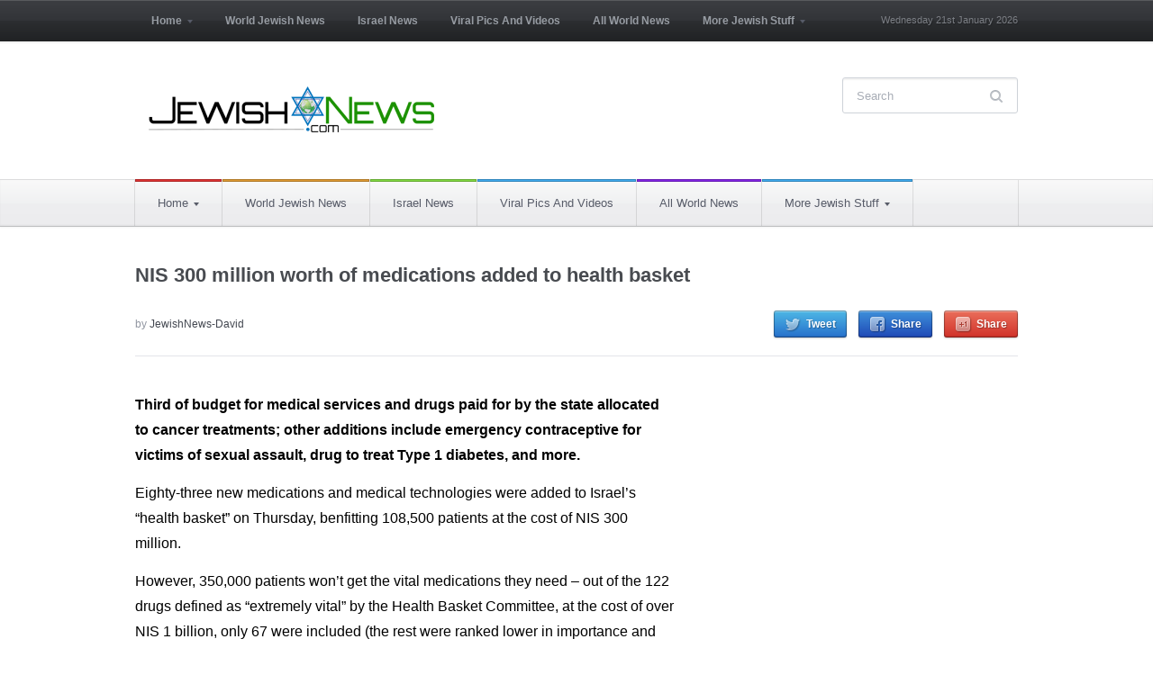

--- FILE ---
content_type: text/html; charset=UTF-8
request_url: https://jewishnews.com/2016/01/10/nis-300-million-worth-of-medications-added-to-health-basket/
body_size: 8774
content:
 <!DOCTYPE html>
<html xmlns="http://www.w3.org/1999/xhtml" lang="en-US"><head>
    <meta http-equiv="Content-Type" content="text/html; charset=UTF-8" />
    <meta http-equiv="X-UA-Compatible" content="IE=edge,chrome=1">
    <meta name="viewport" content="width=device-width, initial-scale=1.0">

 	<link rel="stylesheet" type="text/css" href="https://fonts.googleapis.com/css?family=UnifrakturMaguntia|Merriweather:400,700" />

    <link rel="pingback" href="https://jewishnews.com/xmlrpc.php" />

    <title>NIS 300 million worth of medications added to health basket &#8211; Jewish News and Israel news &#8211; Breaking News</title>
<meta name='robots' content='max-image-preview:large' />
<link rel="alternate" type="application/rss+xml" title="Jewish News and Israel news - Breaking News &raquo; Feed" href="https://jewishnews.com/feed/" />
<link rel="alternate" type="application/rss+xml" title="Jewish News and Israel news - Breaking News &raquo; Comments Feed" href="https://jewishnews.com/comments/feed/" />
<link rel="alternate" type="application/rss+xml" title="Jewish News and Israel news - Breaking News &raquo; NIS 300 million worth of medications added to health basket Comments Feed" href="https://jewishnews.com/2016/01/10/nis-300-million-worth-of-medications-added-to-health-basket/feed/" />
<script type="9c074c5af980747627bd4c31-text/javascript">
window._wpemojiSettings = {"baseUrl":"https:\/\/s.w.org\/images\/core\/emoji\/14.0.0\/72x72\/","ext":".png","svgUrl":"https:\/\/s.w.org\/images\/core\/emoji\/14.0.0\/svg\/","svgExt":".svg","source":{"concatemoji":"https:\/\/jewishnews.com\/wp-includes\/js\/wp-emoji-release.min.js?ver=6.1.9"}};
/*! This file is auto-generated */
!function(e,a,t){var n,r,o,i=a.createElement("canvas"),p=i.getContext&&i.getContext("2d");function s(e,t){var a=String.fromCharCode,e=(p.clearRect(0,0,i.width,i.height),p.fillText(a.apply(this,e),0,0),i.toDataURL());return p.clearRect(0,0,i.width,i.height),p.fillText(a.apply(this,t),0,0),e===i.toDataURL()}function c(e){var t=a.createElement("script");t.src=e,t.defer=t.type="text/javascript",a.getElementsByTagName("head")[0].appendChild(t)}for(o=Array("flag","emoji"),t.supports={everything:!0,everythingExceptFlag:!0},r=0;r<o.length;r++)t.supports[o[r]]=function(e){if(p&&p.fillText)switch(p.textBaseline="top",p.font="600 32px Arial",e){case"flag":return s([127987,65039,8205,9895,65039],[127987,65039,8203,9895,65039])?!1:!s([55356,56826,55356,56819],[55356,56826,8203,55356,56819])&&!s([55356,57332,56128,56423,56128,56418,56128,56421,56128,56430,56128,56423,56128,56447],[55356,57332,8203,56128,56423,8203,56128,56418,8203,56128,56421,8203,56128,56430,8203,56128,56423,8203,56128,56447]);case"emoji":return!s([129777,127995,8205,129778,127999],[129777,127995,8203,129778,127999])}return!1}(o[r]),t.supports.everything=t.supports.everything&&t.supports[o[r]],"flag"!==o[r]&&(t.supports.everythingExceptFlag=t.supports.everythingExceptFlag&&t.supports[o[r]]);t.supports.everythingExceptFlag=t.supports.everythingExceptFlag&&!t.supports.flag,t.DOMReady=!1,t.readyCallback=function(){t.DOMReady=!0},t.supports.everything||(n=function(){t.readyCallback()},a.addEventListener?(a.addEventListener("DOMContentLoaded",n,!1),e.addEventListener("load",n,!1)):(e.attachEvent("onload",n),a.attachEvent("onreadystatechange",function(){"complete"===a.readyState&&t.readyCallback()})),(e=t.source||{}).concatemoji?c(e.concatemoji):e.wpemoji&&e.twemoji&&(c(e.twemoji),c(e.wpemoji)))}(window,document,window._wpemojiSettings);
</script>
<style type="text/css">
img.wp-smiley,
img.emoji {
	display: inline !important;
	border: none !important;
	box-shadow: none !important;
	height: 1em !important;
	width: 1em !important;
	margin: 0 0.07em !important;
	vertical-align: -0.1em !important;
	background: none !important;
	padding: 0 !important;
}
</style>
	<style type="text/css" media="all">
.wpautoterms-footer{background-color:#ffffff;text-align:center;}
.wpautoterms-footer a{color:#000000;font-family:Arial, sans-serif;font-size:14px;}
.wpautoterms-footer .separator{color:#cccccc;font-family:Arial, sans-serif;font-size:14px;}</style>
<link rel='stylesheet' id='wp-block-library-css' href='https://jewishnews.com/wp-includes/css/dist/block-library/style.min.css?ver=6.1.9' type='text/css' media='all' />
<link rel='stylesheet' id='classic-theme-styles-css' href='https://jewishnews.com/wp-includes/css/classic-themes.min.css?ver=1' type='text/css' media='all' />
<style id='global-styles-inline-css' type='text/css'>
body{--wp--preset--color--black: #000000;--wp--preset--color--cyan-bluish-gray: #abb8c3;--wp--preset--color--white: #ffffff;--wp--preset--color--pale-pink: #f78da7;--wp--preset--color--vivid-red: #cf2e2e;--wp--preset--color--luminous-vivid-orange: #ff6900;--wp--preset--color--luminous-vivid-amber: #fcb900;--wp--preset--color--light-green-cyan: #7bdcb5;--wp--preset--color--vivid-green-cyan: #00d084;--wp--preset--color--pale-cyan-blue: #8ed1fc;--wp--preset--color--vivid-cyan-blue: #0693e3;--wp--preset--color--vivid-purple: #9b51e0;--wp--preset--gradient--vivid-cyan-blue-to-vivid-purple: linear-gradient(135deg,rgba(6,147,227,1) 0%,rgb(155,81,224) 100%);--wp--preset--gradient--light-green-cyan-to-vivid-green-cyan: linear-gradient(135deg,rgb(122,220,180) 0%,rgb(0,208,130) 100%);--wp--preset--gradient--luminous-vivid-amber-to-luminous-vivid-orange: linear-gradient(135deg,rgba(252,185,0,1) 0%,rgba(255,105,0,1) 100%);--wp--preset--gradient--luminous-vivid-orange-to-vivid-red: linear-gradient(135deg,rgba(255,105,0,1) 0%,rgb(207,46,46) 100%);--wp--preset--gradient--very-light-gray-to-cyan-bluish-gray: linear-gradient(135deg,rgb(238,238,238) 0%,rgb(169,184,195) 100%);--wp--preset--gradient--cool-to-warm-spectrum: linear-gradient(135deg,rgb(74,234,220) 0%,rgb(151,120,209) 20%,rgb(207,42,186) 40%,rgb(238,44,130) 60%,rgb(251,105,98) 80%,rgb(254,248,76) 100%);--wp--preset--gradient--blush-light-purple: linear-gradient(135deg,rgb(255,206,236) 0%,rgb(152,150,240) 100%);--wp--preset--gradient--blush-bordeaux: linear-gradient(135deg,rgb(254,205,165) 0%,rgb(254,45,45) 50%,rgb(107,0,62) 100%);--wp--preset--gradient--luminous-dusk: linear-gradient(135deg,rgb(255,203,112) 0%,rgb(199,81,192) 50%,rgb(65,88,208) 100%);--wp--preset--gradient--pale-ocean: linear-gradient(135deg,rgb(255,245,203) 0%,rgb(182,227,212) 50%,rgb(51,167,181) 100%);--wp--preset--gradient--electric-grass: linear-gradient(135deg,rgb(202,248,128) 0%,rgb(113,206,126) 100%);--wp--preset--gradient--midnight: linear-gradient(135deg,rgb(2,3,129) 0%,rgb(40,116,252) 100%);--wp--preset--duotone--dark-grayscale: url('#wp-duotone-dark-grayscale');--wp--preset--duotone--grayscale: url('#wp-duotone-grayscale');--wp--preset--duotone--purple-yellow: url('#wp-duotone-purple-yellow');--wp--preset--duotone--blue-red: url('#wp-duotone-blue-red');--wp--preset--duotone--midnight: url('#wp-duotone-midnight');--wp--preset--duotone--magenta-yellow: url('#wp-duotone-magenta-yellow');--wp--preset--duotone--purple-green: url('#wp-duotone-purple-green');--wp--preset--duotone--blue-orange: url('#wp-duotone-blue-orange');--wp--preset--font-size--small: 13px;--wp--preset--font-size--medium: 20px;--wp--preset--font-size--large: 36px;--wp--preset--font-size--x-large: 42px;--wp--preset--spacing--20: 0.44rem;--wp--preset--spacing--30: 0.67rem;--wp--preset--spacing--40: 1rem;--wp--preset--spacing--50: 1.5rem;--wp--preset--spacing--60: 2.25rem;--wp--preset--spacing--70: 3.38rem;--wp--preset--spacing--80: 5.06rem;}:where(.is-layout-flex){gap: 0.5em;}body .is-layout-flow > .alignleft{float: left;margin-inline-start: 0;margin-inline-end: 2em;}body .is-layout-flow > .alignright{float: right;margin-inline-start: 2em;margin-inline-end: 0;}body .is-layout-flow > .aligncenter{margin-left: auto !important;margin-right: auto !important;}body .is-layout-constrained > .alignleft{float: left;margin-inline-start: 0;margin-inline-end: 2em;}body .is-layout-constrained > .alignright{float: right;margin-inline-start: 2em;margin-inline-end: 0;}body .is-layout-constrained > .aligncenter{margin-left: auto !important;margin-right: auto !important;}body .is-layout-constrained > :where(:not(.alignleft):not(.alignright):not(.alignfull)){max-width: var(--wp--style--global--content-size);margin-left: auto !important;margin-right: auto !important;}body .is-layout-constrained > .alignwide{max-width: var(--wp--style--global--wide-size);}body .is-layout-flex{display: flex;}body .is-layout-flex{flex-wrap: wrap;align-items: center;}body .is-layout-flex > *{margin: 0;}:where(.wp-block-columns.is-layout-flex){gap: 2em;}.has-black-color{color: var(--wp--preset--color--black) !important;}.has-cyan-bluish-gray-color{color: var(--wp--preset--color--cyan-bluish-gray) !important;}.has-white-color{color: var(--wp--preset--color--white) !important;}.has-pale-pink-color{color: var(--wp--preset--color--pale-pink) !important;}.has-vivid-red-color{color: var(--wp--preset--color--vivid-red) !important;}.has-luminous-vivid-orange-color{color: var(--wp--preset--color--luminous-vivid-orange) !important;}.has-luminous-vivid-amber-color{color: var(--wp--preset--color--luminous-vivid-amber) !important;}.has-light-green-cyan-color{color: var(--wp--preset--color--light-green-cyan) !important;}.has-vivid-green-cyan-color{color: var(--wp--preset--color--vivid-green-cyan) !important;}.has-pale-cyan-blue-color{color: var(--wp--preset--color--pale-cyan-blue) !important;}.has-vivid-cyan-blue-color{color: var(--wp--preset--color--vivid-cyan-blue) !important;}.has-vivid-purple-color{color: var(--wp--preset--color--vivid-purple) !important;}.has-black-background-color{background-color: var(--wp--preset--color--black) !important;}.has-cyan-bluish-gray-background-color{background-color: var(--wp--preset--color--cyan-bluish-gray) !important;}.has-white-background-color{background-color: var(--wp--preset--color--white) !important;}.has-pale-pink-background-color{background-color: var(--wp--preset--color--pale-pink) !important;}.has-vivid-red-background-color{background-color: var(--wp--preset--color--vivid-red) !important;}.has-luminous-vivid-orange-background-color{background-color: var(--wp--preset--color--luminous-vivid-orange) !important;}.has-luminous-vivid-amber-background-color{background-color: var(--wp--preset--color--luminous-vivid-amber) !important;}.has-light-green-cyan-background-color{background-color: var(--wp--preset--color--light-green-cyan) !important;}.has-vivid-green-cyan-background-color{background-color: var(--wp--preset--color--vivid-green-cyan) !important;}.has-pale-cyan-blue-background-color{background-color: var(--wp--preset--color--pale-cyan-blue) !important;}.has-vivid-cyan-blue-background-color{background-color: var(--wp--preset--color--vivid-cyan-blue) !important;}.has-vivid-purple-background-color{background-color: var(--wp--preset--color--vivid-purple) !important;}.has-black-border-color{border-color: var(--wp--preset--color--black) !important;}.has-cyan-bluish-gray-border-color{border-color: var(--wp--preset--color--cyan-bluish-gray) !important;}.has-white-border-color{border-color: var(--wp--preset--color--white) !important;}.has-pale-pink-border-color{border-color: var(--wp--preset--color--pale-pink) !important;}.has-vivid-red-border-color{border-color: var(--wp--preset--color--vivid-red) !important;}.has-luminous-vivid-orange-border-color{border-color: var(--wp--preset--color--luminous-vivid-orange) !important;}.has-luminous-vivid-amber-border-color{border-color: var(--wp--preset--color--luminous-vivid-amber) !important;}.has-light-green-cyan-border-color{border-color: var(--wp--preset--color--light-green-cyan) !important;}.has-vivid-green-cyan-border-color{border-color: var(--wp--preset--color--vivid-green-cyan) !important;}.has-pale-cyan-blue-border-color{border-color: var(--wp--preset--color--pale-cyan-blue) !important;}.has-vivid-cyan-blue-border-color{border-color: var(--wp--preset--color--vivid-cyan-blue) !important;}.has-vivid-purple-border-color{border-color: var(--wp--preset--color--vivid-purple) !important;}.has-vivid-cyan-blue-to-vivid-purple-gradient-background{background: var(--wp--preset--gradient--vivid-cyan-blue-to-vivid-purple) !important;}.has-light-green-cyan-to-vivid-green-cyan-gradient-background{background: var(--wp--preset--gradient--light-green-cyan-to-vivid-green-cyan) !important;}.has-luminous-vivid-amber-to-luminous-vivid-orange-gradient-background{background: var(--wp--preset--gradient--luminous-vivid-amber-to-luminous-vivid-orange) !important;}.has-luminous-vivid-orange-to-vivid-red-gradient-background{background: var(--wp--preset--gradient--luminous-vivid-orange-to-vivid-red) !important;}.has-very-light-gray-to-cyan-bluish-gray-gradient-background{background: var(--wp--preset--gradient--very-light-gray-to-cyan-bluish-gray) !important;}.has-cool-to-warm-spectrum-gradient-background{background: var(--wp--preset--gradient--cool-to-warm-spectrum) !important;}.has-blush-light-purple-gradient-background{background: var(--wp--preset--gradient--blush-light-purple) !important;}.has-blush-bordeaux-gradient-background{background: var(--wp--preset--gradient--blush-bordeaux) !important;}.has-luminous-dusk-gradient-background{background: var(--wp--preset--gradient--luminous-dusk) !important;}.has-pale-ocean-gradient-background{background: var(--wp--preset--gradient--pale-ocean) !important;}.has-electric-grass-gradient-background{background: var(--wp--preset--gradient--electric-grass) !important;}.has-midnight-gradient-background{background: var(--wp--preset--gradient--midnight) !important;}.has-small-font-size{font-size: var(--wp--preset--font-size--small) !important;}.has-medium-font-size{font-size: var(--wp--preset--font-size--medium) !important;}.has-large-font-size{font-size: var(--wp--preset--font-size--large) !important;}.has-x-large-font-size{font-size: var(--wp--preset--font-size--x-large) !important;}
.wp-block-navigation a:where(:not(.wp-element-button)){color: inherit;}
:where(.wp-block-columns.is-layout-flex){gap: 2em;}
.wp-block-pullquote{font-size: 1.5em;line-height: 1.6;}
</style>
<link rel='stylesheet' id='wpautoterms_css-css' href='https://jewishnews.com/wp-content/plugins/auto-terms-of-service-and-privacy-policy/css/wpautoterms.css?ver=6.1.9' type='text/css' media='all' />
<link rel='stylesheet' id='chronicle-style-css' href='https://jewishnews.com/wp-content/themes/wpzoom-chronicle/style.css?ver=6.1.9' type='text/css' media='all' />
<link rel='stylesheet' id='media-queries-css' href='https://jewishnews.com/wp-content/themes/wpzoom-chronicle/css/media-queries.css?ver=1.1.2' type='text/css' media='all' />
<link rel='stylesheet' id='upw_theme_standard-css' href='https://jewishnews.com/wp-content/plugins/ultimate-posts-widget/css/upw-theme-standard.min.css?ver=6.1.9' type='text/css' media='all' />
<link rel='stylesheet' id='wpzoom-custom-css' href='https://jewishnews.com/wp-content/themes/wpzoom-chronicle/custom.css?ver=1.1.2' type='text/css' media='all' />
<script type="9c074c5af980747627bd4c31-text/javascript" src='https://jewishnews.com/wp-includes/js/jquery/jquery.min.js?ver=3.6.1' id='jquery-core-js'></script>
<script type="9c074c5af980747627bd4c31-text/javascript" src='https://jewishnews.com/wp-includes/js/jquery/jquery-migrate.min.js?ver=3.3.2' id='jquery-migrate-js'></script>
<script type="9c074c5af980747627bd4c31-text/javascript" src='https://jewishnews.com/wp-includes/js/dist/vendor/regenerator-runtime.min.js?ver=0.13.9' id='regenerator-runtime-js'></script>
<script type="9c074c5af980747627bd4c31-text/javascript" src='https://jewishnews.com/wp-includes/js/dist/vendor/wp-polyfill.min.js?ver=3.15.0' id='wp-polyfill-js'></script>
<script type="9c074c5af980747627bd4c31-text/javascript" src='https://jewishnews.com/wp-includes/js/dist/dom-ready.min.js?ver=392bdd43726760d1f3ca' id='wp-dom-ready-js'></script>
<script type="9c074c5af980747627bd4c31-text/javascript" src='https://jewishnews.com/wp-content/plugins/auto-terms-of-service-and-privacy-policy/js/base.js?ver=2.5.1' id='wpautoterms_base-js'></script>
<link rel="https://api.w.org/" href="https://jewishnews.com/wp-json/" /><link rel="alternate" type="application/json" href="https://jewishnews.com/wp-json/wp/v2/posts/19827" /><link rel="EditURI" type="application/rsd+xml" title="RSD" href="https://jewishnews.com/xmlrpc.php?rsd" />
<link rel="wlwmanifest" type="application/wlwmanifest+xml" href="https://jewishnews.com/wp-includes/wlwmanifest.xml" />
<meta name="generator" content="WordPress 6.1.9" />
<link rel="canonical" href="https://jewishnews.com/2016/01/10/nis-300-million-worth-of-medications-added-to-health-basket/" />
<link rel='shortlink' href='https://jewishnews.com/?p=19827' />
<link rel="alternate" type="application/json+oembed" href="https://jewishnews.com/wp-json/oembed/1.0/embed?url=https%3A%2F%2Fjewishnews.com%2F2016%2F01%2F10%2Fnis-300-million-worth-of-medications-added-to-health-basket%2F" />
<link rel="alternate" type="text/xml+oembed" href="https://jewishnews.com/wp-json/oembed/1.0/embed?url=https%3A%2F%2Fjewishnews.com%2F2016%2F01%2F10%2Fnis-300-million-worth-of-medications-added-to-health-basket%2F&#038;format=xml" />
<!-- WPZOOM Theme / Framework -->
<meta name="generator" content="Chronicle 1.1.2" />
<meta name="generator" content="WPZOOM Framework 1.9.17" />
<style type="text/css">body{color: #000000;font-family: Arial;font-size: 28px;}.archiveposts .sticky h2, .archiveposts h2, h1.title, .wpzoom-widget-cat h3, .widget .feature-posts-list li a{color: #000000;font-family: Arial;font-size: 22px;font-weight: bold;}</style>
        

<style>
body {
    font-size: 16px!important;
}
</style>
</head>
<style type="text/css">body{font-size:16px;}</style> 
<body class="post-template-default single single-post postid-19827 single-format-standard" >

<div id="fb-root"></div>
<script type="9c074c5af980747627bd4c31-text/javascript">(function(d, s, id) {
  var js, fjs = d.getElementsByTagName(s)[0];
  if (d.getElementById(id)) return;
  js = d.createElement(s); js.id = id;
  js.src = "//connect.facebook.net/en_US/sdk.js#xfbml=1&version=v2.7";
  fjs.parentNode.insertBefore(js, fjs);
}(document, 'script', 'facebook-jssdk'));</script>


	<header id="header">

		<div id="menutop">

			<div class="wrap">

				
	 				<a class="btn_menu" id="toggle-top" href="#"></a>

	 				<div id="topmenu-wrap">

					 	<ul id="topmenu" class="dropdown"><li id="menu-item-144" class="menu-item menu-item-type-custom menu-item-object-custom menu-item-home menu-item-has-children menu-item-144"><a href="https://jewishnews.com">Home</a>
<ul class="sub-menu">
	<li id="menu-item-34" class="menu-item menu-item-type-taxonomy menu-item-object-category menu-item-34"><a href="https://jewishnews.com/category/home/about-us/">About Us</a></li>
	<li id="menu-item-35" class="menu-item menu-item-type-taxonomy menu-item-object-category menu-item-35"><a href="https://jewishnews.com/category/home/advertising/">Advertising</a></li>
	<li id="menu-item-36" class="menu-item menu-item-type-taxonomy menu-item-object-category menu-item-36"><a href="https://jewishnews.com/category/home/contact-us/">Contact Us</a></li>
	<li id="menu-item-5840" class="menu-item menu-item-type-taxonomy menu-item-object-category menu-item-5840"><a href="https://jewishnews.com/category/home/jnexclusives/">JewishNewsExclusives</a></li>
</ul>
</li>
<li id="menu-item-46" class="menu-item menu-item-type-taxonomy menu-item-object-category menu-item-46"><a href="https://jewishnews.com/category/world-jewish-news/">World Jewish News</a></li>
<li id="menu-item-38" class="menu-item menu-item-type-taxonomy menu-item-object-category current-post-ancestor current-menu-parent current-post-parent menu-item-38"><a href="https://jewishnews.com/category/israel-news/">Israel News</a></li>
<li id="menu-item-1703" class="menu-item menu-item-type-post_type menu-item-object-page menu-item-1703"><a href="https://jewishnews.com/viral-pics-and-videos/">Viral Pics And Videos</a></li>
<li id="menu-item-588" class="menu-item menu-item-type-taxonomy menu-item-object-category menu-item-588"><a href="https://jewishnews.com/category/all-world-news/">All World News</a></li>
<li id="menu-item-4542" class="menu-item menu-item-type-custom menu-item-object-custom menu-item-has-children menu-item-4542"><a>More Jewish Stuff</a>
<ul class="sub-menu">
	<li id="menu-item-3374" class="menu-item menu-item-type-taxonomy menu-item-object-category menu-item-3374"><a href="https://jewishnews.com/category/jewish-humor/">Humor</a></li>
	<li id="menu-item-5841" class="menu-item menu-item-type-taxonomy menu-item-object-category menu-item-5841"><a href="https://jewishnews.com/category/home/jnexclusives/">JewishNewsExclusives</a></li>
	<li id="menu-item-10435" class="menu-item menu-item-type-taxonomy menu-item-object-category menu-item-10435"><a href="https://jewishnews.com/category/israeli-writer-profiles/">Israeli Writer Profiles</a></li>
	<li id="menu-item-40" class="menu-item menu-item-type-taxonomy menu-item-object-category menu-item-has-children menu-item-40"><a href="https://jewishnews.com/category/spirituality/">Spirituality</a>
	<ul class="sub-menu">
		<li id="menu-item-41" class="menu-item menu-item-type-taxonomy menu-item-object-category menu-item-41"><a href="https://jewishnews.com/category/spirituality/kabbalah/">Kabbalah</a></li>
		<li id="menu-item-43" class="menu-item menu-item-type-taxonomy menu-item-object-category menu-item-43"><a href="https://jewishnews.com/category/spirituality/thoughts-and-philosophy/">Thoughts and Philosophy</a></li>
	</ul>
</li>
	<li id="menu-item-39" class="menu-item menu-item-type-taxonomy menu-item-object-category menu-item-39"><a href="https://jewishnews.com/category/opinions/">Op-ed</a></li>
	<li id="menu-item-30" class="menu-item menu-item-type-taxonomy menu-item-object-category menu-item-30"><a href="https://jewishnews.com/category/entertainment/">Entertainment</a></li>
	<li id="menu-item-153" class="menu-item menu-item-type-custom menu-item-object-custom menu-item-has-children menu-item-153"><a href="https://jewishnews.com/events/">Events</a>
	<ul class="sub-menu">
		<li id="menu-item-608" class="menu-item menu-item-type-post_type menu-item-object-page menu-item-608"><a href="https://jewishnews.com/events/">Events</a></li>
		<li id="menu-item-149" class="menu-item menu-item-type-custom menu-item-object-custom menu-item-149"><a href="https://jewishnews.com/submit-events/">Add Your Event</a></li>
	</ul>
</li>
</ul>
</li>
</ul>
					</div>

				
				<div id="thedate">Wednesday 21st January 2026</div>

				<div class="clear"></div>

			</div>

		</div>

		<div class="head-wrap">

			<div id="logo">
				
				<a href="https://jewishnews.com" title="Real Time Jewish News Updates">
											<img src="https://jewishnews.com/wp-content/uploads/2014/10/jn.png" alt="Jewish News and Israel news &#8211; Breaking News" />
									</a>

							</div><!-- / #logo -->

			<form method="get" id="searchform" action="https://jewishnews.com/">
	<fieldset>
		<input type="text" name="s" id="s" placeholder="Search" /><input type="submit" id="searchsubmit" value="Search" />
	</fieldset>
</form>
<div class="clear"></div>
			
			<div class="clear"></div>

		</div>

		<div id="menu">

			<div class="wrap">

				<a class="btn_menu" id="toggle-main" href="#"></a>

				<div id="menu-wrap">

					<ul id="mainmenu" class="dropdown"><li class="menu-item menu-item-type-custom menu-item-object-custom menu-item-home menu-item-has-children menu-item-144"><a style="border-top-color:#dd3333" href="https://jewishnews.com">Home</a>
<ul class="sub-menu">
	<li class="menu-item menu-item-type-taxonomy menu-item-object-category menu-item-34"><a href="https://jewishnews.com/category/home/about-us/">About Us</a></li>
	<li class="menu-item menu-item-type-taxonomy menu-item-object-category menu-item-35"><a href="https://jewishnews.com/category/home/advertising/">Advertising</a></li>
	<li class="menu-item menu-item-type-taxonomy menu-item-object-category menu-item-36"><a href="https://jewishnews.com/category/home/contact-us/">Contact Us</a></li>
	<li class="menu-item menu-item-type-taxonomy menu-item-object-category menu-item-5840"><a href="https://jewishnews.com/category/home/jnexclusives/">JewishNewsExclusives</a></li>
</ul>
</li>
<li class="menu-item menu-item-type-taxonomy menu-item-object-category menu-item-46"><a style="border-top-color:#dd9933" href="https://jewishnews.com/category/world-jewish-news/">World Jewish News</a></li>
<li class="menu-item menu-item-type-taxonomy menu-item-object-category current-post-ancestor current-menu-parent current-post-parent menu-item-38"><a style="border-top-color:#81d742" href="https://jewishnews.com/category/israel-news/">Israel News</a></li>
<li class="menu-item menu-item-type-post_type menu-item-object-page menu-item-1703"><a href="https://jewishnews.com/viral-pics-and-videos/">Viral Pics And Videos</a></li>
<li class="menu-item menu-item-type-taxonomy menu-item-object-category menu-item-588"><a style="border-top-color:#8224e3" href="https://jewishnews.com/category/all-world-news/">All World News</a></li>
<li class="menu-item menu-item-type-custom menu-item-object-custom menu-item-has-children menu-item-4542"><a>More Jewish Stuff</a>
<ul class="sub-menu">
	<li class="menu-item menu-item-type-taxonomy menu-item-object-category menu-item-3374"><a href="https://jewishnews.com/category/jewish-humor/">Humor</a></li>
	<li class="menu-item menu-item-type-taxonomy menu-item-object-category menu-item-5841"><a href="https://jewishnews.com/category/home/jnexclusives/">JewishNewsExclusives</a></li>
	<li class="menu-item menu-item-type-taxonomy menu-item-object-category menu-item-10435"><a href="https://jewishnews.com/category/israeli-writer-profiles/">Israeli Writer Profiles</a></li>
	<li class="menu-item menu-item-type-taxonomy menu-item-object-category menu-item-has-children menu-item-40"><a style="border-top-color:#8224e3" href="https://jewishnews.com/category/spirituality/">Spirituality</a>
	<ul class="sub-menu">
		<li class="menu-item menu-item-type-taxonomy menu-item-object-category menu-item-41"><a href="https://jewishnews.com/category/spirituality/kabbalah/">Kabbalah</a></li>
		<li class="menu-item menu-item-type-taxonomy menu-item-object-category menu-item-43"><a href="https://jewishnews.com/category/spirituality/thoughts-and-philosophy/">Thoughts and Philosophy</a></li>
	</ul>
</li>
	<li class="menu-item menu-item-type-taxonomy menu-item-object-category menu-item-39"><a style="border-top-color:#eeee22" href="https://jewishnews.com/category/opinions/">Op-ed</a></li>
	<li class="menu-item menu-item-type-taxonomy menu-item-object-category menu-item-30"><a href="https://jewishnews.com/category/entertainment/">Entertainment</a></li>
	<li class="menu-item menu-item-type-custom menu-item-object-custom menu-item-has-children menu-item-153"><a href="https://jewishnews.com/events/">Events</a>
	<ul class="sub-menu">
		<li class="menu-item menu-item-type-post_type menu-item-object-page menu-item-608"><a href="https://jewishnews.com/events/">Events</a></li>
		<li class="menu-item menu-item-type-custom menu-item-object-custom menu-item-149"><a href="https://jewishnews.com/submit-events/">Add Your Event</a></li>
	</ul>
</li>
</ul>
</li>
</ul>				</div>

				<div class="clear"></div>

			</div>

		</div><!-- /#menu -->

		<div class="clear"></div>

	</header>

	<div id="content">
<h1 class="title">
	<a href="https://jewishnews.com/2016/01/10/nis-300-million-worth-of-medications-added-to-health-basket/" title="Permalink to NIS 300 million worth of medications added to health basket" rel="bookmark">NIS 300 million worth of medications added to health basket</a>
	</h1>

<div class="post-meta">

	<ul>
				<li class="author">by <a href="https://jewishnews.com/author/jewishnews-david/" title="Posts by JewishNews-David" rel="author">JewishNews-David</a></li><li class="share">
				<a href="https://twitter.com/intent/tweet?url=https%3A%2F%2Fjewishnews.com%2F2016%2F01%2F10%2Fnis-300-million-worth-of-medications-added-to-health-basket%2F&text=NIS+300+million+worth+of+medications+added+to+health+basket" target="_blank" title="Tweet this on Twitter" class="twitter">Tweet</a>
				<a href="https://facebook.com/sharer.php?u=https%3A%2F%2Fjewishnews.com%2F2016%2F01%2F10%2Fnis-300-million-worth-of-medications-added-to-health-basket%2F&t=NIS+300+million+worth+of+medications+added+to+health+basket" target="_blank" title="Share this on Facebook" class="facebook">Share</a>
				<a href="https://plus.google.com/share?url=https%3A%2F%2Fjewishnews.com%2F2016%2F01%2F10%2Fnis-300-million-worth-of-medications-added-to-health-basket%2F" target="_blank" title="Post this to Google+" class="gplus">Share</a>
			</li>	</ul>

	<div class="clear"></div>

</div><!-- /.post-meta -->

<section id="main" role="main">
 
	<div id="post-19827" class="clearfix post-19827 post type-post status-publish format-standard hentry category-home category-israel-news">

		<div class="entry">

			<p><b>Third of budget for medical services and drugs paid for by the state allocated to cancer treatments; other additions include emergency contraceptive for victims of sexual assault, drug to treat Type 1 diabetes, and more.</b></p>
<p>Eighty-three new medications and medical technologies were added to Israel&#8217;s &#8220;health basket&#8221; on Thursday, benfitting 108,500 patients at the cost of NIS 300 million.</p>
<p>However, 350,000 patients won&#8217;t get the vital medications they need &#8211; out of the 122 drugs defined as &#8220;extremely vital&#8221; by the Health Basket Committee, at the cost of over NIS 1 billion, only 67 were included (the rest were ranked lower in importance and were only included because they did not require additional funds).</p>
<p>The &#8220;health basket&#8221; is the list of medical services and medications given to Israeli citizens by the HMOs that are funded by the state.</p>
<figure style="width: 640px" class="wp-caption alignnone"><img decoding="async" src="http://images1.ynet.co.il/PicServer4/2014/12/30/5785800/5780731099892640360no.jpg" alt="Illustration (Photo: Shutterstock)" width="640" height="360" /><figcaption class="wp-caption-text">Illustration (Photo: Shutterstock)</figcaption></figure>
<p>&nbsp;</p>
<p>The Health Basket Committee was headed by Prof. Rafael Beyar, the director of the Rambam Medical Center in Haifa, and includes representatives from the Health Ministry led by Dr. Osnat Luxenburg, the director of Medical Technology and Infrastructure Administration, and representatives from the Finance Ministry and the HMOs, elected representatives and representatives of Israel&#8217;s doctors associations.</p>
<p>Some 700 medications, vaccines and medical technologies were proposed for the health basket at the cost of NIS 2 billion, but with a limited budget, many were not included.</p>
<p>&#8220;NIS 300 million is not enough, but I have no complaints towards the Finance Ministry, I understand the limitations,&#8221; said Health Minister Yaakov Litzman.</p>
<p>A third of the budget, almost NIS 108 million, was allocated to 16 cancer drugs. Among the medications approved are ones to treat Myeloma (bone marrow cancer), leukemia, metastatic pancreatic cancer, kidney cancer, prostate cancer for patients at an advanced stage of the disease, endocrine treatments for patients at an advanced stage of breast cancer, ovarian cancer, lung cancer, and more.</p>
<p>The Keytruda drug which &#8220;makes lung cancer tumors disappear,&#8221; was not included in the health basket.</p>
<p>In the field of genetics, the committee approved DNA tests to discover genetic diseases among Jews of Moroccan heritage as well as a number of common illnesses among the Arab and Druze populations.</p>
<p>Umbilical cord blood banking for families in which a first-degree relative has blood cancer or other blood diseases was also approved.</p>
<p>The scope of drugs used to treat Hepatitis C, which affects the liver, was also expanded. Last year, the committee surprised many when it dedicated a third of the health basket&#8217;s budget to hepatitis genotype 1 patients who are in stage 3 or 4 of scarring, at the cost of NIS 99 million. This year, the committee expanded the treatment to additional drugs used to treat patients infected with Hepatitis C genotype 1, as well as those infected with genotypes 2, 3 and 4, at stage 3 or 4 of scarring, all at the cost of NIS 54 million.</p>
<p>Almost NIS 7 million was allocated to drugs for diabetes patients. Among the drugs included are Tregludec for treating Type 1 diabetes (juvenile diabetes). This is the first time in a decade a treatment for Type 1 diabetes patients is added to the health basket.</p>
<p>In addition, the drug Actos was approved for second or third line treatment of type 2 diabetes, after the use of another drug was unsuccessful.</p>
<p>Committee members were divided on whether to include the drug Tagrisso, for treating non-small-cell lung carcinoma with a certain mutation, given to patients for whom another treatment was unsuccessful. The committee was wary of the high cost of including the drug &#8211; NIS 17.8 million a year. It eventually decided to include the drug mostly out of concern the medication&#8217;s price would significant rise next year.</p>
<p>Among the medical technologies added to the health basket is Ella &#8211; an emergency contraceptive to prevent pregnancy for victims of sexual assaults.</p>
<p>The committee also approved Attent, a treatment for children with ADHD who did not respond to other treatments like Ritalin and Concerta. The cost of the drug is over NIS 10 million.</p>
<p>In the field of dentistry, the committee approved orthodontic treatment to those suffering from a birth defect, at the cost of NIS 5.3 million.</p>
<p>The committee also approved medical food for ALS patients, children until the age of four suffering from kidney failure and children aged 4-19 who are suffering from chronic, metabolic and neurologic illnesses, at the cost of NIS 12 million.</p>
<p>Duodopa, a treatment for patients suffering from advanced stages of Parkinson, was not approved. This is the fourth year the treatment is proposed to the committee and rejected, due to its high cost &#8211; NIS 197,244 per patient, for 110 patients, totaling at an overall budget of NIS 24 million.</p>
<p>As reported by Ynetnews</p>
			<div class="clear"></div>

						<div class="clear"></div>

			
		</div><!-- / .entry -->

		<div class="clear"></div>

	</div><!-- #post-19827 -->

	
	
	<div class="clear"></div>

</section><!-- /#main -->


<section id="sidebar">
	
	
	
			
			<div class="col1">
							</div>

			<div class="col2">
							</div> 

	
 	
	<div class="clear"></div>

</section>

<div class="clear"></div>
<div class="clear"></div>

 

	</div>

	
	<div id="footer">

		<div class="wrap">

			<div class="left">
				<h2 class="title">Jewish News and Israel news &#8211; Breaking News</h2>
				<p class="copyright">&copy; 2026 Jewish News and Israel news - Breaking News. All rights reserved.</p>
			</div>

			<div class="right">
				
<a href="https://jewishnews.com/jewishnews-privacy-policy" target="_blank" title="JewishNews Privacy Policy">Privacy Policy</a><br><a href="https://jewishnews.com/jewishnews-terms-of-service/" target="_blank" title="JewishNews Privacy Policy">Terms of Service</a>
			</div>

			<div class="clear"></div>

		</div><!-- /.wrap -->

	</div>

<script type="9c074c5af980747627bd4c31-text/javascript">
  (function(i,s,o,g,r,a,m){i['GoogleAnalyticsObject']=r;i[r]=i[r]||function(){
  (i[r].q=i[r].q||[]).push(arguments)},i[r].l=1*new Date();a=s.createElement(o),
  m=s.getElementsByTagName(o)[0];a.async=1;a.src=g;m.parentNode.insertBefore(a,m)
  })(window,document,'script','//www.google-analytics.com/analytics.js','ga');

  ga('create', 'UA-56357657-1', 'auto');
  ga('send', 'pageview');

</script><script type="9c074c5af980747627bd4c31-text/javascript" src='https://jewishnews.com/wp-includes/js/comment-reply.min.js?ver=6.1.9' id='comment-reply-js'></script>
<script type="9c074c5af980747627bd4c31-text/javascript" src='https://jewishnews.com/wp-content/themes/wpzoom-chronicle/js/dropdown.js?ver=1.1.2' id='dropdown-js'></script>
<script type="9c074c5af980747627bd4c31-text/javascript" src='https://jewishnews.com/wp-content/themes/wpzoom-chronicle/js/flexslider.min.js?ver=1.1.2' id='flexslider-js'></script>
<script type="9c074c5af980747627bd4c31-text/javascript" src='https://jewishnews.com/wp-content/themes/wpzoom-chronicle/js/fitvids.min.js?ver=1.1.2' id='fitvids-js'></script>
<script type="9c074c5af980747627bd4c31-text/javascript" src='https://jewishnews.com/wp-content/themes/wpzoom-chronicle/js/jquery.placeholder.min.js?ver=1.1.2' id='placeholder-js'></script>
<script type="9c074c5af980747627bd4c31-text/javascript" src='https://jewishnews.com/wp-content/themes/wpzoom-chronicle/js/functions.js?ver=1.1.2' id='chronicle-script-js'></script>

<script src="/cdn-cgi/scripts/7d0fa10a/cloudflare-static/rocket-loader.min.js" data-cf-settings="9c074c5af980747627bd4c31-|49" defer></script><script defer src="https://static.cloudflareinsights.com/beacon.min.js/vcd15cbe7772f49c399c6a5babf22c1241717689176015" integrity="sha512-ZpsOmlRQV6y907TI0dKBHq9Md29nnaEIPlkf84rnaERnq6zvWvPUqr2ft8M1aS28oN72PdrCzSjY4U6VaAw1EQ==" data-cf-beacon='{"version":"2024.11.0","token":"5b6f3689141046fa87541151cc516801","r":1,"server_timing":{"name":{"cfCacheStatus":true,"cfEdge":true,"cfExtPri":true,"cfL4":true,"cfOrigin":true,"cfSpeedBrain":true},"location_startswith":null}}' crossorigin="anonymous"></script>
</body>
</html>